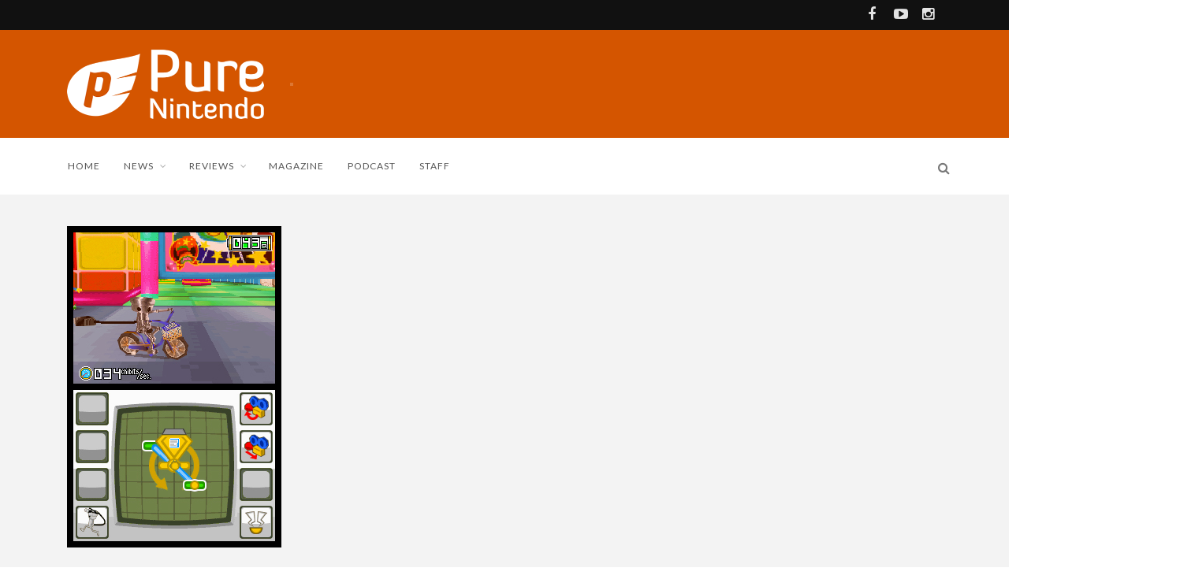

--- FILE ---
content_type: application/javascript
request_url: https://kumo.network-n.com/dist/1.62.0/assign-placeholders.js
body_size: 1560
content:
!function(t){var r={};function o(e){if(r[e])return r[e].exports;var n=r[e]={i:e,l:!1,exports:{}};return t[e].call(n.exports,n,n.exports,o),n.l=!0,n.exports}o.m=t,o.c=r,o.d=function(e,n,t){o.o(e,n)||Object.defineProperty(e,n,{enumerable:!0,get:t})},o.r=function(e){"undefined"!=typeof Symbol&&Symbol.toStringTag&&Object.defineProperty(e,Symbol.toStringTag,{value:"Module"}),Object.defineProperty(e,"__esModule",{value:!0})},o.t=function(n,e){if(1&e&&(n=o(n)),8&e)return n;if(4&e&&"object"==typeof n&&n&&n.__esModule)return n;var t=Object.create(null);if(o.r(t),Object.defineProperty(t,"default",{enumerable:!0,value:n}),2&e&&"string"!=typeof n)for(var r in n)o.d(t,r,function(e){return n[e]}.bind(null,r));return t},o.n=function(e){var n=e&&e.__esModule?function(){return e.default}:function(){return e};return o.d(n,"a",n),n},o.o=function(e,n){return Object.prototype.hasOwnProperty.call(e,n)},o.p="",o(o.s=30)}({0:function(e,n,t){"use strict";t.d(n,"d",function(){return r}),t.d(n,"c",function(){return o}),t.d(n,"a",function(){return i}),t.d(n,"b",function(){return u}),t.d(n,"t",function(){return c}),t.d(n,"m",function(){return d}),t.d(n,"o",function(){return f}),t.d(n,"l",function(){return a}),t.d(n,"k",function(){return l}),t.d(n,"n",function(){return s}),t.d(n,"i",function(){return p}),t.d(n,"p",function(){return b}),t.d(n,"j",function(){return g}),t.d(n,"f",function(){return v}),t.d(n,"g",function(){return y}),t.d(n,"h",function(){return O}),t.d(n,"q",function(){return j}),t.d(n,"r",function(){return m}),t.d(n,"s",function(){return h}),t.d(n,"e",function(){return P});var r=nnads.config,o=nnads.cmd,i=nnads.fn.CMPTool,u=nnads.fn.DOMReady,c=(nnads.fn.checkForMoat,nnads.fn.checkPermutive,nnads.fn.loadScript),d=(nnads.fn.loadJSON,nnads.fn.getBrowserWidth),f=nnads.fn.getHeight,a=nnads.fn.elementInViewport,l=nnads.fn.element50InViewport,s=(nnads.fn.percentageElementInView,nnads.fn.getCookie),p=(nnads.fn.setCookie,nnads.fn.delCookie),b=nnads.fn.getStore,g=(nnads.fn.setStore,nnads.fn.delStore),v=nnads.debug.debugAll,y=nnads.debug.debugging,O=nnads.debug.debuggingTest,j=nnads.debug.getflag,m=nnads.debug.info,h=nnads.debug.kdebug,P=nnads.debug.log},30:function(e,n,t){e.exports=t(90)},90:function(e,n,t){"use strict";t.r(n);var r=t(0);function i(n,e){var t,r=Object.keys(n);return Object.getOwnPropertySymbols&&(t=Object.getOwnPropertySymbols(n),e&&(t=t.filter(function(e){return Object.getOwnPropertyDescriptor(n,e).enumerable})),r.push.apply(r,t)),r}function o(r){for(var e=1;e<arguments.length;e++){var o=null!=arguments[e]?arguments[e]:{};e%2?i(Object(o),!0).forEach(function(e){var n,t;n=r,t=o[e=e],(e=function(e){e=function(e,n){if("object"!=typeof e||!e)return e;var t=e[Symbol.toPrimitive];if(void 0===t)return("string"===n?String:Number)(e);t=t.call(e,n||"default");if("object"!=typeof t)return t;throw new TypeError("@@toPrimitive must return a primitive value.")}(e,"string");return"symbol"==typeof e?e:e+""}(e))in n?Object.defineProperty(n,e,{value:t,enumerable:!0,configurable:!0,writable:!0}):n[e]=t}):Object.getOwnPropertyDescriptors?Object.defineProperties(r,Object.getOwnPropertyDescriptors(o)):i(Object(o)).forEach(function(e){Object.defineProperty(r,e,Object.getOwnPropertyDescriptor(o,e))})}return r}var u=function(){for(var e=arguments.length,n=new Array(e),t=0;t<e;t++)n[t]=arguments[t];return r.s.apply(void 0,["nndebug=placeholder",{title:"nn__Placeholders:",style:"font-weight:bold;font-size:13px;color:lightblue"}].concat(n))},c=document;function d(n,e){var t,r=Object.keys(n);return Object.getOwnPropertySymbols&&(t=Object.getOwnPropertySymbols(n),e&&(t=t.filter(function(e){return Object.getOwnPropertyDescriptor(n,e).enumerable})),r.push.apply(r,t)),r}function f(r){for(var e=1;e<arguments.length;e++){var o=null!=arguments[e]?arguments[e]:{};e%2?d(Object(o),!0).forEach(function(e){var n,t;n=r,t=o[e=e],(e=function(e){e=function(e,n){if("object"!=typeof e||!e)return e;var t=e[Symbol.toPrimitive];if(void 0===t)return("string"===n?String:Number)(e);t=t.call(e,n||"default");if("object"!=typeof t)return t;throw new TypeError("@@toPrimitive must return a primitive value.")}(e,"string");return"symbol"==typeof e?e:e+""}(e))in n?Object.defineProperty(n,e,{value:t,enumerable:!0,configurable:!0,writable:!0}):n[e]=t}):Object.getOwnPropertyDescriptors?Object.defineProperties(r,Object.getOwnPropertyDescriptors(o)):d(Object(o)).forEach(function(e){Object.defineProperty(r,e,Object.getOwnPropertyDescriptor(o,e))})}return r}function a(e){var n=["append","insert","after","before"];e.length&&e.forEach(function(r){n.includes(r.directive)&&r.selector.split(",").forEach(function(e){var n=f({},r),e=(n.selector=e,n);if(e){if(c.getElementById(e.divId))return void u("ID already exists on the page for: %c%s","font-weight:bold",e.divId,e);n="append"===(e=o(o({},{}),e)).directive;if(!e.selector&&!n)return void u('No valid selector for "%s"',{divId:e.divId,directive:e.directive});var t=c.querySelector(e.selector);if(!t&&!n)return void u('No target "selector" found on this page for: %c%s',"font-weight:bold",e.divId,{selector:e.selector,directive:e.directive});n=c.createElement("div");n.id=e.divId,e.style&&(n.style=e.style),"append"===e.directive&&c.body.appendChild(n),"insert"===e.directive&&t.appendChild(n),"before"===e.directive&&t.parentNode.insertBefore(n,t),"after"===e.directive&&t.parentNode.insertBefore(n,t.nextSibling),u("%c%s%c injected into the page.","font-weight:bold",e.divId,"",e)}})})}r.c.push("assign-placeholders",function(){Object(r.b)(function(){var e=(null==(e=r.d.modules["assign-placeholders"])?void 0:e.units)||[];a(e)})})}});